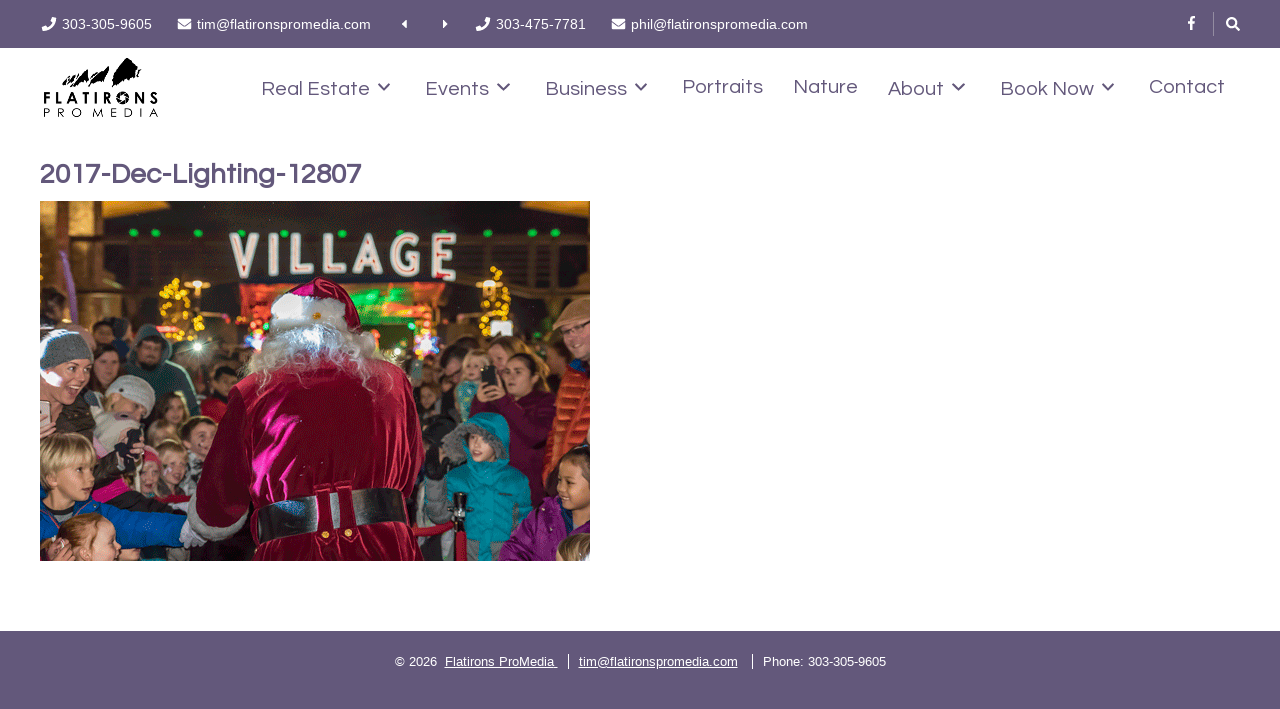

--- FILE ---
content_type: text/html; charset=UTF-8
request_url: https://flatironspromedia.com/outdoor-event-pictures/2017-dec-lighting-12807/
body_size: 9252
content:
<!DOCTYPE html>

<html lang="en-US">

<head>

	<meta charset="UTF-8" />

<link rel="profile" href="http://gmpg.org/xfn/11" />

<link rel="pingback" href="https://flatironspromedia.com/xmlrpc.php" />

<meta name="viewport" content="width=device-width, initial-scale=1.0">

<meta name='robots' content='index, follow, max-image-preview:large, max-snippet:-1, max-video-preview:-1' />

	<!-- This site is optimized with the Yoast SEO plugin v22.6 - https://yoast.com/wordpress/plugins/seo/ -->
	<title>2017-Dec-Lighting-12807 - Flatirons ProMedia</title>
	<link rel="canonical" href="https://flatironspromedia.com/outdoor-event-pictures/2017-dec-lighting-12807/" />
	<meta property="og:locale" content="en_US" />
	<meta property="og:type" content="article" />
	<meta property="og:title" content="2017-Dec-Lighting-12807 - Flatirons ProMedia" />
	<meta property="og:url" content="https://flatironspromedia.com/outdoor-event-pictures/2017-dec-lighting-12807/" />
	<meta property="og:site_name" content="Flatirons ProMedia" />
	<meta property="og:image" content="https://flatironspromedia.com/outdoor-event-pictures/2017-dec-lighting-12807" />
	<meta property="og:image:width" content="550" />
	<meta property="og:image:height" content="360" />
	<meta property="og:image:type" content="image/gif" />
	<meta name="twitter:card" content="summary_large_image" />
	<script type="application/ld+json" class="yoast-schema-graph">{"@context":"https://schema.org","@graph":[{"@type":"WebPage","@id":"https://flatironspromedia.com/outdoor-event-pictures/2017-dec-lighting-12807/","url":"https://flatironspromedia.com/outdoor-event-pictures/2017-dec-lighting-12807/","name":"2017-Dec-Lighting-12807 - Flatirons ProMedia","isPartOf":{"@id":"https://flatironspromedia.com/#website"},"primaryImageOfPage":{"@id":"https://flatironspromedia.com/outdoor-event-pictures/2017-dec-lighting-12807/#primaryimage"},"image":{"@id":"https://flatironspromedia.com/outdoor-event-pictures/2017-dec-lighting-12807/#primaryimage"},"thumbnailUrl":"https://flatironspromedia.com/wp-content/uploads/2018/09/2017-Dec-Lighting-12807.gif","datePublished":"2018-09-19T20:35:11+00:00","dateModified":"2018-09-19T20:35:11+00:00","breadcrumb":{"@id":"https://flatironspromedia.com/outdoor-event-pictures/2017-dec-lighting-12807/#breadcrumb"},"inLanguage":"en-US","potentialAction":[{"@type":"ReadAction","target":["https://flatironspromedia.com/outdoor-event-pictures/2017-dec-lighting-12807/"]}]},{"@type":"ImageObject","inLanguage":"en-US","@id":"https://flatironspromedia.com/outdoor-event-pictures/2017-dec-lighting-12807/#primaryimage","url":"https://flatironspromedia.com/wp-content/uploads/2018/09/2017-Dec-Lighting-12807.gif","contentUrl":"https://flatironspromedia.com/wp-content/uploads/2018/09/2017-Dec-Lighting-12807.gif","width":550,"height":360},{"@type":"BreadcrumbList","@id":"https://flatironspromedia.com/outdoor-event-pictures/2017-dec-lighting-12807/#breadcrumb","itemListElement":[{"@type":"ListItem","position":1,"name":"Home","item":"https://flatironspromedia.com/"},{"@type":"ListItem","position":2,"name":"Outdoor Event Pictures","item":"https://flatironspromedia.com/outdoor-event-pictures/"},{"@type":"ListItem","position":3,"name":"2017-Dec-Lighting-12807"}]},{"@type":"WebSite","@id":"https://flatironspromedia.com/#website","url":"https://flatironspromedia.com/","name":"Flatirons ProMedia","description":"","potentialAction":[{"@type":"SearchAction","target":{"@type":"EntryPoint","urlTemplate":"https://flatironspromedia.com/?s={search_term_string}"},"query-input":"required name=search_term_string"}],"inLanguage":"en-US"}]}</script>
	<!-- / Yoast SEO plugin. -->


<link rel="alternate" type="application/rss+xml" title="Flatirons ProMedia &raquo; Feed" href="https://flatironspromedia.com/feed/" />
<link rel="alternate" type="application/rss+xml" title="Flatirons ProMedia &raquo; Comments Feed" href="https://flatironspromedia.com/comments/feed/" />
<link rel="alternate" type="application/rss+xml" title="Flatirons ProMedia &raquo; 2017-Dec-Lighting-12807 Comments Feed" href="https://flatironspromedia.com/outdoor-event-pictures/2017-dec-lighting-12807/feed/" />
<script type="text/javascript">
window._wpemojiSettings = {"baseUrl":"https:\/\/s.w.org\/images\/core\/emoji\/14.0.0\/72x72\/","ext":".png","svgUrl":"https:\/\/s.w.org\/images\/core\/emoji\/14.0.0\/svg\/","svgExt":".svg","source":{"concatemoji":"https:\/\/flatironspromedia.com\/wp-includes\/js\/wp-emoji-release.min.js"}};
/*! This file is auto-generated */
!function(i,n){var o,s,e;function c(e){try{var t={supportTests:e,timestamp:(new Date).valueOf()};sessionStorage.setItem(o,JSON.stringify(t))}catch(e){}}function p(e,t,n){e.clearRect(0,0,e.canvas.width,e.canvas.height),e.fillText(t,0,0);var t=new Uint32Array(e.getImageData(0,0,e.canvas.width,e.canvas.height).data),r=(e.clearRect(0,0,e.canvas.width,e.canvas.height),e.fillText(n,0,0),new Uint32Array(e.getImageData(0,0,e.canvas.width,e.canvas.height).data));return t.every(function(e,t){return e===r[t]})}function u(e,t,n){switch(t){case"flag":return n(e,"\ud83c\udff3\ufe0f\u200d\u26a7\ufe0f","\ud83c\udff3\ufe0f\u200b\u26a7\ufe0f")?!1:!n(e,"\ud83c\uddfa\ud83c\uddf3","\ud83c\uddfa\u200b\ud83c\uddf3")&&!n(e,"\ud83c\udff4\udb40\udc67\udb40\udc62\udb40\udc65\udb40\udc6e\udb40\udc67\udb40\udc7f","\ud83c\udff4\u200b\udb40\udc67\u200b\udb40\udc62\u200b\udb40\udc65\u200b\udb40\udc6e\u200b\udb40\udc67\u200b\udb40\udc7f");case"emoji":return!n(e,"\ud83e\udef1\ud83c\udffb\u200d\ud83e\udef2\ud83c\udfff","\ud83e\udef1\ud83c\udffb\u200b\ud83e\udef2\ud83c\udfff")}return!1}function f(e,t,n){var r="undefined"!=typeof WorkerGlobalScope&&self instanceof WorkerGlobalScope?new OffscreenCanvas(300,150):i.createElement("canvas"),a=r.getContext("2d",{willReadFrequently:!0}),o=(a.textBaseline="top",a.font="600 32px Arial",{});return e.forEach(function(e){o[e]=t(a,e,n)}),o}function t(e){var t=i.createElement("script");t.src=e,t.defer=!0,i.head.appendChild(t)}"undefined"!=typeof Promise&&(o="wpEmojiSettingsSupports",s=["flag","emoji"],n.supports={everything:!0,everythingExceptFlag:!0},e=new Promise(function(e){i.addEventListener("DOMContentLoaded",e,{once:!0})}),new Promise(function(t){var n=function(){try{var e=JSON.parse(sessionStorage.getItem(o));if("object"==typeof e&&"number"==typeof e.timestamp&&(new Date).valueOf()<e.timestamp+604800&&"object"==typeof e.supportTests)return e.supportTests}catch(e){}return null}();if(!n){if("undefined"!=typeof Worker&&"undefined"!=typeof OffscreenCanvas&&"undefined"!=typeof URL&&URL.createObjectURL&&"undefined"!=typeof Blob)try{var e="postMessage("+f.toString()+"("+[JSON.stringify(s),u.toString(),p.toString()].join(",")+"));",r=new Blob([e],{type:"text/javascript"}),a=new Worker(URL.createObjectURL(r),{name:"wpTestEmojiSupports"});return void(a.onmessage=function(e){c(n=e.data),a.terminate(),t(n)})}catch(e){}c(n=f(s,u,p))}t(n)}).then(function(e){for(var t in e)n.supports[t]=e[t],n.supports.everything=n.supports.everything&&n.supports[t],"flag"!==t&&(n.supports.everythingExceptFlag=n.supports.everythingExceptFlag&&n.supports[t]);n.supports.everythingExceptFlag=n.supports.everythingExceptFlag&&!n.supports.flag,n.DOMReady=!1,n.readyCallback=function(){n.DOMReady=!0}}).then(function(){return e}).then(function(){var e;n.supports.everything||(n.readyCallback(),(e=n.source||{}).concatemoji?t(e.concatemoji):e.wpemoji&&e.twemoji&&(t(e.twemoji),t(e.wpemoji)))}))}((window,document),window._wpemojiSettings);
</script>
<style type="text/css">
img.wp-smiley,
img.emoji {
	display: inline !important;
	border: none !important;
	box-shadow: none !important;
	height: 1em !important;
	width: 1em !important;
	margin: 0 0.07em !important;
	vertical-align: -0.1em !important;
	background: none !important;
	padding: 0 !important;
}
</style>
	<link rel='stylesheet' id='wp-block-library-css' href='https://flatironspromedia.com/wp-includes/css/dist/block-library/style.min.css' type='text/css' media='all' />
<style id='classic-theme-styles-inline-css' type='text/css'>
/*! This file is auto-generated */
.wp-block-button__link{color:#fff;background-color:#32373c;border-radius:9999px;box-shadow:none;text-decoration:none;padding:calc(.667em + 2px) calc(1.333em + 2px);font-size:1.125em}.wp-block-file__button{background:#32373c;color:#fff;text-decoration:none}
</style>
<style id='global-styles-inline-css' type='text/css'>
body{--wp--preset--color--black: #000000;--wp--preset--color--cyan-bluish-gray: #abb8c3;--wp--preset--color--white: #ffffff;--wp--preset--color--pale-pink: #f78da7;--wp--preset--color--vivid-red: #cf2e2e;--wp--preset--color--luminous-vivid-orange: #ff6900;--wp--preset--color--luminous-vivid-amber: #fcb900;--wp--preset--color--light-green-cyan: #7bdcb5;--wp--preset--color--vivid-green-cyan: #00d084;--wp--preset--color--pale-cyan-blue: #8ed1fc;--wp--preset--color--vivid-cyan-blue: #0693e3;--wp--preset--color--vivid-purple: #9b51e0;--wp--preset--gradient--vivid-cyan-blue-to-vivid-purple: linear-gradient(135deg,rgba(6,147,227,1) 0%,rgb(155,81,224) 100%);--wp--preset--gradient--light-green-cyan-to-vivid-green-cyan: linear-gradient(135deg,rgb(122,220,180) 0%,rgb(0,208,130) 100%);--wp--preset--gradient--luminous-vivid-amber-to-luminous-vivid-orange: linear-gradient(135deg,rgba(252,185,0,1) 0%,rgba(255,105,0,1) 100%);--wp--preset--gradient--luminous-vivid-orange-to-vivid-red: linear-gradient(135deg,rgba(255,105,0,1) 0%,rgb(207,46,46) 100%);--wp--preset--gradient--very-light-gray-to-cyan-bluish-gray: linear-gradient(135deg,rgb(238,238,238) 0%,rgb(169,184,195) 100%);--wp--preset--gradient--cool-to-warm-spectrum: linear-gradient(135deg,rgb(74,234,220) 0%,rgb(151,120,209) 20%,rgb(207,42,186) 40%,rgb(238,44,130) 60%,rgb(251,105,98) 80%,rgb(254,248,76) 100%);--wp--preset--gradient--blush-light-purple: linear-gradient(135deg,rgb(255,206,236) 0%,rgb(152,150,240) 100%);--wp--preset--gradient--blush-bordeaux: linear-gradient(135deg,rgb(254,205,165) 0%,rgb(254,45,45) 50%,rgb(107,0,62) 100%);--wp--preset--gradient--luminous-dusk: linear-gradient(135deg,rgb(255,203,112) 0%,rgb(199,81,192) 50%,rgb(65,88,208) 100%);--wp--preset--gradient--pale-ocean: linear-gradient(135deg,rgb(255,245,203) 0%,rgb(182,227,212) 50%,rgb(51,167,181) 100%);--wp--preset--gradient--electric-grass: linear-gradient(135deg,rgb(202,248,128) 0%,rgb(113,206,126) 100%);--wp--preset--gradient--midnight: linear-gradient(135deg,rgb(2,3,129) 0%,rgb(40,116,252) 100%);--wp--preset--font-size--small: 13px;--wp--preset--font-size--medium: 20px;--wp--preset--font-size--large: 36px;--wp--preset--font-size--x-large: 42px;--wp--preset--spacing--20: 0.44rem;--wp--preset--spacing--30: 0.67rem;--wp--preset--spacing--40: 1rem;--wp--preset--spacing--50: 1.5rem;--wp--preset--spacing--60: 2.25rem;--wp--preset--spacing--70: 3.38rem;--wp--preset--spacing--80: 5.06rem;--wp--preset--shadow--natural: 6px 6px 9px rgba(0, 0, 0, 0.2);--wp--preset--shadow--deep: 12px 12px 50px rgba(0, 0, 0, 0.4);--wp--preset--shadow--sharp: 6px 6px 0px rgba(0, 0, 0, 0.2);--wp--preset--shadow--outlined: 6px 6px 0px -3px rgba(255, 255, 255, 1), 6px 6px rgba(0, 0, 0, 1);--wp--preset--shadow--crisp: 6px 6px 0px rgba(0, 0, 0, 1);}:where(.is-layout-flex){gap: 0.5em;}:where(.is-layout-grid){gap: 0.5em;}body .is-layout-flow > .alignleft{float: left;margin-inline-start: 0;margin-inline-end: 2em;}body .is-layout-flow > .alignright{float: right;margin-inline-start: 2em;margin-inline-end: 0;}body .is-layout-flow > .aligncenter{margin-left: auto !important;margin-right: auto !important;}body .is-layout-constrained > .alignleft{float: left;margin-inline-start: 0;margin-inline-end: 2em;}body .is-layout-constrained > .alignright{float: right;margin-inline-start: 2em;margin-inline-end: 0;}body .is-layout-constrained > .aligncenter{margin-left: auto !important;margin-right: auto !important;}body .is-layout-constrained > :where(:not(.alignleft):not(.alignright):not(.alignfull)){max-width: var(--wp--style--global--content-size);margin-left: auto !important;margin-right: auto !important;}body .is-layout-constrained > .alignwide{max-width: var(--wp--style--global--wide-size);}body .is-layout-flex{display: flex;}body .is-layout-flex{flex-wrap: wrap;align-items: center;}body .is-layout-flex > *{margin: 0;}body .is-layout-grid{display: grid;}body .is-layout-grid > *{margin: 0;}:where(.wp-block-columns.is-layout-flex){gap: 2em;}:where(.wp-block-columns.is-layout-grid){gap: 2em;}:where(.wp-block-post-template.is-layout-flex){gap: 1.25em;}:where(.wp-block-post-template.is-layout-grid){gap: 1.25em;}.has-black-color{color: var(--wp--preset--color--black) !important;}.has-cyan-bluish-gray-color{color: var(--wp--preset--color--cyan-bluish-gray) !important;}.has-white-color{color: var(--wp--preset--color--white) !important;}.has-pale-pink-color{color: var(--wp--preset--color--pale-pink) !important;}.has-vivid-red-color{color: var(--wp--preset--color--vivid-red) !important;}.has-luminous-vivid-orange-color{color: var(--wp--preset--color--luminous-vivid-orange) !important;}.has-luminous-vivid-amber-color{color: var(--wp--preset--color--luminous-vivid-amber) !important;}.has-light-green-cyan-color{color: var(--wp--preset--color--light-green-cyan) !important;}.has-vivid-green-cyan-color{color: var(--wp--preset--color--vivid-green-cyan) !important;}.has-pale-cyan-blue-color{color: var(--wp--preset--color--pale-cyan-blue) !important;}.has-vivid-cyan-blue-color{color: var(--wp--preset--color--vivid-cyan-blue) !important;}.has-vivid-purple-color{color: var(--wp--preset--color--vivid-purple) !important;}.has-black-background-color{background-color: var(--wp--preset--color--black) !important;}.has-cyan-bluish-gray-background-color{background-color: var(--wp--preset--color--cyan-bluish-gray) !important;}.has-white-background-color{background-color: var(--wp--preset--color--white) !important;}.has-pale-pink-background-color{background-color: var(--wp--preset--color--pale-pink) !important;}.has-vivid-red-background-color{background-color: var(--wp--preset--color--vivid-red) !important;}.has-luminous-vivid-orange-background-color{background-color: var(--wp--preset--color--luminous-vivid-orange) !important;}.has-luminous-vivid-amber-background-color{background-color: var(--wp--preset--color--luminous-vivid-amber) !important;}.has-light-green-cyan-background-color{background-color: var(--wp--preset--color--light-green-cyan) !important;}.has-vivid-green-cyan-background-color{background-color: var(--wp--preset--color--vivid-green-cyan) !important;}.has-pale-cyan-blue-background-color{background-color: var(--wp--preset--color--pale-cyan-blue) !important;}.has-vivid-cyan-blue-background-color{background-color: var(--wp--preset--color--vivid-cyan-blue) !important;}.has-vivid-purple-background-color{background-color: var(--wp--preset--color--vivid-purple) !important;}.has-black-border-color{border-color: var(--wp--preset--color--black) !important;}.has-cyan-bluish-gray-border-color{border-color: var(--wp--preset--color--cyan-bluish-gray) !important;}.has-white-border-color{border-color: var(--wp--preset--color--white) !important;}.has-pale-pink-border-color{border-color: var(--wp--preset--color--pale-pink) !important;}.has-vivid-red-border-color{border-color: var(--wp--preset--color--vivid-red) !important;}.has-luminous-vivid-orange-border-color{border-color: var(--wp--preset--color--luminous-vivid-orange) !important;}.has-luminous-vivid-amber-border-color{border-color: var(--wp--preset--color--luminous-vivid-amber) !important;}.has-light-green-cyan-border-color{border-color: var(--wp--preset--color--light-green-cyan) !important;}.has-vivid-green-cyan-border-color{border-color: var(--wp--preset--color--vivid-green-cyan) !important;}.has-pale-cyan-blue-border-color{border-color: var(--wp--preset--color--pale-cyan-blue) !important;}.has-vivid-cyan-blue-border-color{border-color: var(--wp--preset--color--vivid-cyan-blue) !important;}.has-vivid-purple-border-color{border-color: var(--wp--preset--color--vivid-purple) !important;}.has-vivid-cyan-blue-to-vivid-purple-gradient-background{background: var(--wp--preset--gradient--vivid-cyan-blue-to-vivid-purple) !important;}.has-light-green-cyan-to-vivid-green-cyan-gradient-background{background: var(--wp--preset--gradient--light-green-cyan-to-vivid-green-cyan) !important;}.has-luminous-vivid-amber-to-luminous-vivid-orange-gradient-background{background: var(--wp--preset--gradient--luminous-vivid-amber-to-luminous-vivid-orange) !important;}.has-luminous-vivid-orange-to-vivid-red-gradient-background{background: var(--wp--preset--gradient--luminous-vivid-orange-to-vivid-red) !important;}.has-very-light-gray-to-cyan-bluish-gray-gradient-background{background: var(--wp--preset--gradient--very-light-gray-to-cyan-bluish-gray) !important;}.has-cool-to-warm-spectrum-gradient-background{background: var(--wp--preset--gradient--cool-to-warm-spectrum) !important;}.has-blush-light-purple-gradient-background{background: var(--wp--preset--gradient--blush-light-purple) !important;}.has-blush-bordeaux-gradient-background{background: var(--wp--preset--gradient--blush-bordeaux) !important;}.has-luminous-dusk-gradient-background{background: var(--wp--preset--gradient--luminous-dusk) !important;}.has-pale-ocean-gradient-background{background: var(--wp--preset--gradient--pale-ocean) !important;}.has-electric-grass-gradient-background{background: var(--wp--preset--gradient--electric-grass) !important;}.has-midnight-gradient-background{background: var(--wp--preset--gradient--midnight) !important;}.has-small-font-size{font-size: var(--wp--preset--font-size--small) !important;}.has-medium-font-size{font-size: var(--wp--preset--font-size--medium) !important;}.has-large-font-size{font-size: var(--wp--preset--font-size--large) !important;}.has-x-large-font-size{font-size: var(--wp--preset--font-size--x-large) !important;}
.wp-block-navigation a:where(:not(.wp-element-button)){color: inherit;}
:where(.wp-block-post-template.is-layout-flex){gap: 1.25em;}:where(.wp-block-post-template.is-layout-grid){gap: 1.25em;}
:where(.wp-block-columns.is-layout-flex){gap: 2em;}:where(.wp-block-columns.is-layout-grid){gap: 2em;}
.wp-block-pullquote{font-size: 1.5em;line-height: 1.6;}
</style>
<link rel='stylesheet' id='jma_meta_css-css' href='https://flatironspromedia.com/wp-content/plugins/jma-integrate-meta/jma_meta_css.css' type='text/css' media='all' />
<link rel='stylesheet' id='include_nivo_css-css' href='https://flatironspromedia.com/wp-content/plugins/jma-integrate-nivo-body/nivo-slider.css' type='text/css' media='all' />
<link rel='stylesheet' id='bootstrap-css' href='https://flatironspromedia.com/wp-content/themes/jumpstart/framework/assets/plugins/bootstrap/css/bootstrap.min.css' type='text/css' media='all' />
<link rel='stylesheet' id='magnific-popup-css' href='https://flatironspromedia.com/wp-content/themes/jumpstart/framework/assets/css/magnific-popup.min.css' type='text/css' media='all' />
<link rel='stylesheet' id='owl-carousel-css' href='https://flatironspromedia.com/wp-content/themes/jumpstart/framework/assets/plugins/owl-carousel/owl-carousel.min.css' type='text/css' media='all' />
<link rel='stylesheet' id='themeblvd-grid-css' href='https://flatironspromedia.com/wp-content/themes/jumpstart/framework/assets/css/grid-extended.min.css' type='text/css' media='all' />
<link rel='stylesheet' id='themeblvd-css' href='https://flatironspromedia.com/wp-content/themes/jumpstart/framework/assets/css/themeblvd.min.css' type='text/css' media='all' />
<link rel='stylesheet' id='jumpstart-css' href='https://flatironspromedia.com/wp-content/themes/jumpstart/assets/css/theme.min.css' type='text/css' media='all' />
<link rel='stylesheet' id='jumpstart-base-css' href='https://flatironspromedia.com/wp-content/plugins/jma-cowebop-base/base/cowebop-base/base.min.css' type='text/css' media='all' />
<!--[if IE]>
<link rel='stylesheet' id='themeblvd-ie-css' href='https://flatironspromedia.com/wp-content/themes/jumpstart/assets/css/ie.css' type='text/css' media='all' />
<![endif]-->
<link rel='stylesheet' id='themeblvd-theme-css' href='https://flatironspromedia.com/wp-content/themes/jma-jumpstart-7/style.css' type='text/css' media='all' />
<style id='themeblvd-theme-inline-css' type='text/css'>
body > .jma-rightside-widget {
	position: fixed;
	top: 250px;
	right: 0px;
	border: 2px solid  #ffffff;
	border-right-width: 0;
	background: #63587b;
	width: 34px;
	padding: 4px;
	padding-top: 4.5em;
	-moz-border-radius-topleft: 5px;
	-webkit-border-top-left-radius: 5px;
	border-top-left-radius: 5px;
	-moz-border-radius-bottomleft: 5px;
	-webkit-border-bottom-left-radius: 5px;
	border-bottom-left-radius: 5px;
	z-index: 1005;
	}
	body > .jma-rightside-widget h3 {
	color:   #ffffff;
	font-family: Arial, Helvetica, sans-serif;
	font-size: 24px;
	-webkit-transform: rotate(-90deg);
	-moz-transform: rotate(-90deg);
	-o-transform: rotate(-90deg);
	transform: rotate(-90deg);
	-ms-transform: rotate(-90deg);
	content: "rotate(-90deg)";
	}
	#main .widget_jma_social_widget_deluxe .themeblvd-contact-bar {
		float:left;
	}
	 .widget_jma_social_widget_deluxe .widget-soc-nav a {
		margin-left: 3px;
		color:   #3d3a3f;
	}
    #container .sb-search {
        padding-left: 5px;
        border-left: solid 1px #3d3a3f;
        margin-left: 5px;
    }
	 .widget_jma_social_widget_deluxe ul a:hover {
	opacity:0.7
	}
	body > .jma-rightside-widget .widget_jma_social_widget_deluxe  a {
	color:   #ffffff;
	}
	body > .jma-rightside-widget .widget_jma_social_widget_deluxe  a:hover {
	color:   #ffffff;
	}
	#menu-search-popup { height: inherit}
	.search-popup{z-index: 10000}
	@media (max-width: 767px) {body > .jma-rightside-widget {display: none;}}
</style>
<link rel='stylesheet' id='jma_dynamic_styles-css' href='https://flatironspromedia.com/wp-content/themes/jma-jumpstart-7/dynamic-styles.css' type='text/css' media='all' />
<link rel='stylesheet' id='jma_custom_css-css' href='https://flatironspromedia.com/wp-content/themes/jma-jumpstart-7/custom.css' type='text/css' media='all' />
<script type='text/javascript' src='https://flatironspromedia.com/wp-includes/js/jquery/jquery.min.js' id='jquery-core-js'></script>
<script type='text/javascript' src='https://flatironspromedia.com/wp-includes/js/jquery/jquery-migrate.min.js' id='jquery-migrate-js'></script>
<script type='text/javascript' src='https://flatironspromedia.com/wp-content/plugins/jma-integrate-nivo-body/jquery.nivo.slider.js' id='include_nivo_js-js'></script>
<script type='text/javascript' src='https://flatironspromedia.com/wp-content/plugins/jma-integrate-nivo-body/jma_meta_js.js' id='jma_nivo_js-js'></script>
<script type='text/javascript' id='themeblvd-js-extra'>
/* <![CDATA[ */
var themeblvd = {"scroll_to_top":"true","custom_buttons":"true","mobile":"false","bootstrap":"true","magnific_popup":"true","lightbox_animation":"fade","lightbox_mobile":"0","lightbox_mobile_iframe":"768","lightbox_mobile_gallery":"0","lightbox_error":"The lightbox media could not be loaded.","lightbox_close":"Close","lightbox_loading":"Loading...","lightbox_counter":"%curr% of %total%","lightbox_next":"Next","lightbox_previous":"Previous","gallery":"true","superfish":"true","mobile_header_breakpoint":"991","mobile_panel":"true","mobile_menu_location":"right","youtube_api":"true","vimeo_api":"true"};
/* ]]> */
</script>
<script type='text/javascript' src='https://flatironspromedia.com/wp-content/themes/jumpstart/framework/assets/js/themeblvd.min.js' id='themeblvd-js'></script>
<script type='text/javascript' src='https://flatironspromedia.com/wp-content/plugins/jma-cowebop-base/base/cowebop-base//assets/js/adjust-site.min.js' id='adjust_site_js-js'></script>
<link rel="https://api.w.org/" href="https://flatironspromedia.com/wp-json/" /><link rel="alternate" type="application/json" href="https://flatironspromedia.com/wp-json/wp/v2/media/2779" /><link rel="EditURI" type="application/rsd+xml" title="RSD" href="https://flatironspromedia.com/xmlrpc.php?rsd" />
<meta name="generator" content="WordPress 6.3.7" />
<link rel='shortlink' href='https://flatironspromedia.com/?p=2779' />
<link rel="alternate" type="application/json+oembed" href="https://flatironspromedia.com/wp-json/oembed/1.0/embed?url=https%3A%2F%2Fflatironspromedia.com%2Foutdoor-event-pictures%2F2017-dec-lighting-12807%2F" />
<link rel="alternate" type="text/xml+oembed" href="https://flatironspromedia.com/wp-json/oembed/1.0/embed?url=https%3A%2F%2Fflatironspromedia.com%2Foutdoor-event-pictures%2F2017-dec-lighting-12807%2F&#038;format=xml" />

<!--
Debug Info

Child Theme: JMA Child Theme
Child Directory: jma-jumpstart-7
Parent Theme: Jump Start 2.2.5
Parent Theme Directory: jumpstart
Theme Base: cowebop-base
Theme Blvd Framework: 2.7.5
Theme Blvd Builder: 2.3.6
Theme Blvd Shortcodes: 1.6.8
Theme Blvd Widget Areas: 1.3.0
Theme Blvd Widget Pack: 1.0.6
Theme Blvd Portfolios: 1.1.6
WordPress: 6.3.7
-->
<style type="text/css">.recentcomments a{display:inline !important;padding:0 !important;margin:0 !important;}</style><link href="https://fonts.googleapis.com/css?family=Questrial" rel="stylesheet" type="text/css">
<link href="https://flatironspromedia.com/wp-content/uploads/2018/12/flatironsfav.png" rel="shortcut icon" type="image/png">
</head>

<body class="attachment attachment-template-default attachmentid-2779 attachment-gif mac chrome desktop tb-scroll-effects tb-tag-cloud tb-print-styles mobile-menu-right-off sidebar-layout-sidebar_right stretched">

	<div id="mobile-header" class="tb-mobile-header">

	<div class="wrap">

		
	</div><!-- .wrap (end) -->

</div><!-- #mobile-header (end) -->

	<div id="wrapper">

		<div id="container">

			
		
			<!-- HEADER (start) -->

			<div id="top">

				<header id="branding" class="site-header standard">

	<div class="wrap clearfix">

				<div class="header-top">

			<div class="wrap clearfix">

				<div class="header-text"><ul class="list-inline">
<li><i class="fa fa-phone fa-fw"></i> 303-305-9605</li>
<li><i class="fa fa-envelope fa-fw"></i> tim@flatironspromedia.com </li>
<li><i class="fa fa-caret-left fa-fw"></i></li>
<li><i class="fa fa-caret-right fa-fw"></i>  &nbsp;   <i class="fa fa-phone fa-fw"></i> 303-475-7781</li>
<li><i class="fa fa-envelope fa-fw"></i> phil@flatironspromedia.com</li>
</ul></div>
				
					<ul class="header-top-nav list-unstyled">

						
						
							<li class="top-search">
								<a href="#" class="tb-search-trigger"><i class="fa fa-search"></i></a>							</li>

						
						
						
							<li class="top-icons">
								<ul class="themeblvd-contact-bar tb-social-icons grey clearfix"><li class="contact-bar-item li-facebook"><a href="https://www.facebook.com/flatironspromedia" title="Facebook" class="tb-icon facebook tb-tooltip" target="_blank" data-toggle="tooltip" data-placement="bottom"><i class="fa fa-facebook fa-fw"></i></a></li></ul><!-- .themeblvd-contact-bar -->							</li>

						
						
						
					</ul>

				
			</div><!-- .wrap (end) -->

		</div><!-- .header-top (end) -->
		<nav id="access" class="header-nav jma-header-item  remove_root_bg logo access right middle" role="navigation" data-logoimageheight="70" data-usechildsticky="true">
			<div class="wrap clearfix"><div class="clearfix"><div class="clearfix">
				<div class="site-logo image-logo logo-standard" style="max-width: 122px;"><a href="https://flatironspromedia.com/" title="Flatirons ProMedia" class="tb-image-logo"><img src="https://flatironspromedia.com/wp-content/uploads/2018/08/TimSeibertLogosm.png" alt="Flatirons ProMedia" width="122" height="70" srcset="https://flatironspromedia.com/wp-content/uploads/2018/08/TimSeibertLogosm.png 1x, https://flatironspromedia.com/wp-content/uploads/2018/08/TimSeibertLogoMEDIUM.png 2x" /></a></div><!-- .site-logo (end) --><ul id="menu-main" class="tb-primary-menu tb-to-mobile-menu sf-menu sf-menu-with-fontawesome clearfix"><li id="menu-item-2525" class="menu-item menu-item-type-custom menu-item-object-custom menu-item-has-children menu-item-2525 level-1"><a class="menu-btn" href="#">Real Estate<i class="fa fa-angle-down sub-indicator sf-sub-indicator"></i></a><ul class="sub-menu non-mega-sub-menu">	<li id="menu-item-2518" class="menu-item menu-item-type-post_type menu-item-object-page menu-item-2518 level-2"><a class="menu-btn" href="https://flatironspromedia.com/residential-photography/">Residential</a></li>	<li id="menu-item-2522" class="menu-item menu-item-type-post_type menu-item-object-page menu-item-2522 level-2"><a class="menu-btn" href="https://flatironspromedia.com/twilight-imagery/">Twilight Photography</a></li>	<li id="menu-item-2512" class="menu-item menu-item-type-post_type menu-item-object-page menu-item-2512 level-2"><a class="menu-btn" href="https://flatironspromedia.com/aerial-photography-colorado/">Aerial Photography</a></li>	<li id="menu-item-2523" class="menu-item menu-item-type-post_type menu-item-object-page menu-item-2523 level-2"><a class="menu-btn" href="https://flatironspromedia.com/vacation-rentals-photography/">Rental Properties</a></li>	<li id="menu-item-4377" class="menu-item menu-item-type-custom menu-item-object-custom menu-item-4377 level-2"><a class="menu-btn" href="https://flatironspromedia.com/wp-content/uploads/2025/06/Pre-Photography-Checklist-rev.pdf">Pre Photography Checklist</a></li>	<li id="menu-item-3419" class="menu-item menu-item-type-post_type menu-item-object-page menu-item-3419 level-2"><a class="menu-btn" href="https://flatironspromedia.com/pricing/">Pricing</a></li></ul></li><li id="menu-item-2526" class="menu-item menu-item-type-custom menu-item-object-custom menu-item-has-children menu-item-2526 level-1"><a class="menu-btn" href="#">Events<i class="fa fa-angle-down sub-indicator sf-sub-indicator"></i></a><ul class="sub-menu non-mega-sub-menu">	<li id="menu-item-2510" class="menu-item menu-item-type-post_type menu-item-object-page menu-item-2510 level-2"><a class="menu-btn" href="https://flatironspromedia.com/business-event-pictures/">Business Events</a></li>	<li id="menu-item-2515" class="menu-item menu-item-type-post_type menu-item-object-page menu-item-2515 level-2"><a class="menu-btn" href="https://flatironspromedia.com/outdoor-event-pictures/">Outdoor Events</a></li></ul></li><li id="menu-item-2527" class="menu-item menu-item-type-custom menu-item-object-custom menu-item-has-children menu-item-2527 level-1"><a class="menu-btn" href="#">Business<i class="fa fa-angle-down sub-indicator sf-sub-indicator"></i></a><ul class="sub-menu non-mega-sub-menu">	<li id="menu-item-2517" class="menu-item menu-item-type-post_type menu-item-object-page menu-item-2517 level-2"><a class="menu-btn" href="https://flatironspromedia.com/commercial-photography-services/">Your Business Needs</a></li>	<li id="menu-item-2519" class="menu-item menu-item-type-post_type menu-item-object-page menu-item-2519 level-2"><a class="menu-btn" href="https://flatironspromedia.com/restaurant-and-menu-images/">Restaurant Photography</a></li>	<li id="menu-item-2514" class="menu-item menu-item-type-post_type menu-item-object-page menu-item-2514 level-2"><a class="menu-btn" href="https://flatironspromedia.com/moments-captured-in-pictures/">Captured Moments</a></li>	<li id="menu-item-2516" class="menu-item menu-item-type-post_type menu-item-object-page menu-item-2516 level-2"><a class="menu-btn" href="https://flatironspromedia.com/professional-product-images/">Product Photography</a></li></ul></li><li id="menu-item-3665" class="menu-item menu-item-type-post_type menu-item-object-page menu-item-3665 level-1"><a class="menu-btn" href="https://flatironspromedia.com/portraits/">Portraits</a></li><li id="menu-item-4307" class="menu-item menu-item-type-custom menu-item-object-custom menu-item-4307 level-1"><a class="menu-btn" href="https://timothyseibert.smugmug.com/">Nature</a></li><li id="menu-item-3237" class="menu-item menu-item-type-custom menu-item-object-custom menu-item-has-children menu-item-3237 level-1"><a class="menu-btn" href="#">About<i class="fa fa-angle-down sub-indicator sf-sub-indicator"></i></a><ul class="sub-menu non-mega-sub-menu">	<li id="menu-item-2524" class="menu-item menu-item-type-post_type menu-item-object-page menu-item-2524 level-2"><a class="menu-btn" href="https://flatironspromedia.com/why-flatirons-pro-media/">Why Flatirons Pro Media?</a></li>	<li id="menu-item-2508" class="menu-item menu-item-type-post_type menu-item-object-page menu-item-2508 level-2"><a class="menu-btn" href="https://flatironspromedia.com/about-tim-seibert/">About Tim Seibert</a></li>	<li id="menu-item-4071" class="menu-item menu-item-type-post_type menu-item-object-page menu-item-4071 level-2"><a class="menu-btn" href="https://flatironspromedia.com/about-phil-castagneri/">About Phil Castagneri</a></li></ul></li><li id="menu-item-3714" class="menu-item menu-item-type-custom menu-item-object-custom menu-item-has-children menu-item-3714 level-1"><a class="menu-btn" href="#">Book Now<i class="fa fa-angle-down sub-indicator sf-sub-indicator"></i></a><ul class="sub-menu non-mega-sub-menu">	<li id="menu-item-3378" class="menu-item menu-item-type-post_type menu-item-object-page menu-item-3378 level-2"><a class="menu-btn" href="https://flatironspromedia.com/schedule-now/">Real Estate Photo Session</a></li>	<li id="menu-item-3715" class="menu-item menu-item-type-post_type menu-item-object-page menu-item-3715 level-2"><a class="menu-btn" href="https://flatironspromedia.com/book-event-or-business-photography/">Book Event or Business Photography</a></li>	<li id="menu-item-4080" class="menu-item menu-item-type-post_type menu-item-object-page menu-item-4080 level-2"><a class="menu-btn" href="https://flatironspromedia.com/pricing/">Pricing</a></li>	<li id="menu-item-4376" class="menu-item menu-item-type-custom menu-item-object-custom menu-item-4376 level-2"><a class="menu-btn" href="https://flatironspromedia.com/wp-content/uploads/2025/06/Pre-Photography-Checklist-rev.pdf">Pre Photography Checklist</a></li>	<li id="menu-item-4301" class="menu-item menu-item-type-custom menu-item-object-custom menu-item-4301 level-2"><a class="menu-btn" href="https://flatirons-pro-media.aryeo.com/portal">Customer Login</a></li></ul></li>
<li id="menu-item-2511" class="menu-item menu-item-type-post_type menu-item-object-page menu-item-2511 level-1"><a class="menu-btn" href="https://flatironspromedia.com/contact-flatirons-promedia/">Contact</a></li>
</ul>			</div></div></div><!-- .wrap (end) -->

						</nav><!-- access -->
			<div style="clear:both"></div>
					<div class="jma-header-item  remove_root_bg image jma-header-content header-content" role="banner">

					</div><!-- .header-content (end) -->
				<ul class="mobile-nav list-unstyled">

			
				<li><a href="#" class="tb-nav-trigger btn-navbar">
	<span class="hamburger">
		<span class="top"></span>
		<span class="middle"></span>
		<span class="bottom"></span>
	</span>
</a>
</li>

			
			
			
		</ul>
		
	</div><!-- .wrap -->

</header><!-- #branding -->

			</div><!-- #top -->

			<!-- HEADER (end) -->

		
				<!-- MAIN (start) -->

		<div id="main" class="site-main site-inner sidebar_right clearfix">

			<div class="wrap clearfix">

		
<div id="sidebar_layout" class="clearfix">

	<div class="sidebar_layout-inner">

		<div class="row grid-protection">

			<!-- CONTENT (start) -->

			<div id="content" class="col-sm-8 clearfix" role="main">

				<div class="inner">

					
					
						<article id="post-2779" class="post-2779 attachment type-attachment status-inherit hentry">

	<header class="entry-header">

		<h1 class="entry-title">
			<a href="https://flatironspromedia.com/outdoor-event-pictures/2017-dec-lighting-12807/" title="2017-Dec-Lighting-12807" target="_self">2017-Dec-Lighting-12807</a>		</h1>

	</header><!-- .entry-header -->

	
		<div class="featured-item featured-image">

			<a href="https://flatironspromedia.com/wp-content/uploads/2018/09/2017-Dec-Lighting-12807.gif" title="2017-Dec-Lighting-12807" class="themeblvd-lightbox mfp-image featured-image tb-thumb-link image"><img width="550" height="360" src="https://flatironspromedia.com/wp-content/uploads/2018/09/2017-Dec-Lighting-12807.gif" class="" alt="" loading="lazy" /><span class="thumb-link-icon"><i class="fa fa-plus-square"></i></span></a>
		</div><!-- .featured-item -->

	
	<div class="entry-content clearfix">

		
	</div><!-- .entry-content -->

	
</article>

						
					
					
				</div><!-- .inner -->

			</div><!-- #content -->

			<!-- CONTENT (end) -->

			<!-- SIDEBARS (start) -->

			
			<div class="fixed-sidebar right-sidebar col-sm-4"><div class="fixed-sidebar-inner">
<div class="widget-area widget-area-fixed">
	<div class="wrap">

	</div><!-- .wrap -->
</div><!-- .widget-area -->
</div><!-- .fixed-sidebar-inner (end) --></div><!-- .fixed-sidebar (end) -->
			<!-- SIDEBARS (end) -->

		</div><!-- .grid-protection (end) -->

	</div><!-- .sidebar_layout-inner (end) -->

</div><!-- #sidebar_layout (end) -->

			</div><!-- .wrap (end) -->

		</div><!-- #main (end) -->

		<!-- MAIN (end) -->
		
		
			<!-- FOOTER (start) -->

			
				<div id="bottom">

					<footer id="colophon" class="site-footer">

	<div class="wrap clearfix">

				<div class="site-copyright footer-sub-content">

			<div class="wrap clearfix">

				
				<div class="copyright">

					<div class="clearfix"><div class="float-at-768 col-sm-12"><div id="schema_block" class="schema_organization clearfix" itemscope itemtype="http://schema.org/Organization">
			<span class="date">&copy; 2026&nbsp; </span><a class="schema_url" target="_blank" itemprop="url" href="https://flatironspromedia.com">
			<span class="schema_name" itemprop="name">Flatirons ProMedia</span>
			</a><div class="email divide-left"><a itemprop="email" href="mailto:tim@flatironspromedia.com">tim@flatironspromedia.com</a></div> <div class="phone divide-left">Phone:&nbsp;<span class="nowrap" itemprop="telephone">303-305-9605</span></div></div></div></div>
				</div><!-- .copyright (end) -->

				
			</div><!-- .wrap (end) -->

		</div><!-- .site-copyright (end) -->
		
	</div><!-- .wrap -->

</footer><!-- #colophon -->

				</div><!-- #bottom -->

			
			<!-- FOOTER (end) -->

		
		
		</div><!-- #container -->

	</div><!-- #wrapper -->

	
<div class="tb-floating-search">
	<div class="wrap">

<a href="#" title="Close" class="close-search">x</a><div class="tb-search">

	<form method="get" action="https://flatironspromedia.com/">

		<div class="search-wrap">

			<i class="fa fa-search search-icon"></i>
			<input type="search" class="search-input" name="s" placeholder="Search the site..." />

			<button class="search-submit btn-primary" type="submit">
				Search			</button>

		</div>

	</form>

</div><!-- .tb-search -->

	</div><!-- .wrap (end) -->
</div><!-- .tb-floating-search (end) -->

<a href="#" class="tb-scroll-to-top">Top</a>
<div id="mobile-panel" class="tb-mobile-panel tb-mobile-menu-wrapper right">

	<div class="wrap">

		<div class="tb-search panel-item mini">

	<form method="get" action="https://flatironspromedia.com/">

		<div class="search-wrap">

			<i class="fa fa-search search-icon"></i>
			<input type="search" class="search-input" name="s" placeholder="Search the site..." />

			<button class="search-submit btn-primary" type="submit">
				Search			</button>

		</div>

	</form>

</div><!-- .tb-search -->
		<ul class="tb-mobile-menu tb-side-menu primary-menu panel-item">
			<!-- Menu items inserted with JavaScript. -->
		</ul>
		<div class="header-text panel-item"><ul class="list-inline">
<li><i class="fa fa-phone fa-fw"></i> 303-305-9605</li>
<li><i class="fa fa-envelope fa-fw"></i> tim@flatironspromedia.com </li>
<li><i class="fa fa-caret-left fa-fw"></i></li>
<li><i class="fa fa-caret-right fa-fw"></i>  &nbsp;   <i class="fa fa-phone fa-fw"></i> 303-475-7781</li>
<li><i class="fa fa-envelope fa-fw"></i> phil@flatironspromedia.com</li>
</ul></div><ul class="themeblvd-contact-bar tb-social-icons light panel-item clearfix"><li class="contact-bar-item li-facebook"><a href="https://www.facebook.com/flatironspromedia" title="Facebook" class="tb-icon facebook" target="_blank" data-toggle="tooltip" data-placement=""><i class="fa fa-facebook fa-fw"></i></a></li></ul><!-- .themeblvd-contact-bar -->
	</div><!-- .wrap (end) -->

</div><!-- #mobile-panel (end) -->

				<script>
				// Used by Gallery Custom Links to handle tenacious Lightboxes
				//jQuery(document).ready(function () {

					function mgclInit() {
						
						// In jQuery:
						// if (jQuery.fn.off) {
						// 	jQuery('.no-lightbox, .no-lightbox img').off('click'); // jQuery 1.7+
						// }
						// else {
						// 	jQuery('.no-lightbox, .no-lightbox img').unbind('click'); // < jQuery 1.7
						// }

						// 2022/10/24: In Vanilla JS
						var elements = document.querySelectorAll('.no-lightbox, .no-lightbox img');
						for (var i = 0; i < elements.length; i++) {
						 	elements[i].onclick = null;
						}


						// In jQuery:
						//jQuery('a.no-lightbox').click(mgclOnClick);

						// 2022/10/24: In Vanilla JS:
						var elements = document.querySelectorAll('a.no-lightbox');
						for (var i = 0; i < elements.length; i++) {
						 	elements[i].onclick = mgclOnClick;
						}

						// in jQuery:
						// if (jQuery.fn.off) {
						// 	jQuery('a.set-target').off('click'); // jQuery 1.7+
						// }
						// else {
						// 	jQuery('a.set-target').unbind('click'); // < jQuery 1.7
						// }
						// jQuery('a.set-target').click(mgclOnClick);

						// 2022/10/24: In Vanilla JS:
						var elements = document.querySelectorAll('a.set-target');
						for (var i = 0; i < elements.length; i++) {
						 	elements[i].onclick = mgclOnClick;
						}
					}

					function mgclOnClick() {
						if (!this.target || this.target == '' || this.target == '_self')
							window.location = this.href;
						else
							window.open(this.href,this.target);
						return false;
					}

					// From WP Gallery Custom Links
					// Reduce the number of  conflicting lightboxes
					function mgclAddLoadEvent(func) {
						var oldOnload = window.onload;
						if (typeof window.onload != 'function') {
							window.onload = func;
						} else {
							window.onload = function() {
								oldOnload();
								func();
							}
						}
					}

					mgclAddLoadEvent(mgclInit);
					mgclInit();

				//});
			</script>
		<script type='text/javascript' src='https://flatironspromedia.com/wp-content/themes/jumpstart/framework/assets/js/themeblvd-fontawesome.min.js' id='fontawesome-js'></script>
<script type='text/javascript' src='https://flatironspromedia.com/wp-content/themes/jumpstart/framework/assets/js/fa-v4-shims.min.js' id='fontawesome-v4-shims-js'></script>
<script type='text/javascript' src='https://flatironspromedia.com/wp-content/themes/jumpstart/framework/assets/js/flexslider.min.js' id='flexslider-js'></script>
<script type='text/javascript' src='https://flatironspromedia.com/wp-content/themes/jumpstart/framework/assets/plugins/owl-carousel/owl-carousel.min.js' id='owl-carousel-js'></script>
<script type='text/javascript' src='https://flatironspromedia.com/wp-content/themes/jumpstart/framework/assets/plugins/bootstrap/js/bootstrap.min.js' id='bootstrap-js'></script>
<script type='text/javascript' src='https://flatironspromedia.com/wp-content/themes/jumpstart/framework/assets/js/magnific-popup.min.js' id='magnific-popup-js'></script>
<script type='text/javascript' src='https://flatironspromedia.com/wp-content/themes/jumpstart/framework/assets/js/hoverintent.min.js' id='hoverintent-js'></script>
<script type='text/javascript' src='https://flatironspromedia.com/wp-content/themes/jumpstart/framework/assets/js/superfish.min.js' id='superfish-js'></script>
<script type='text/javascript' src='https://flatironspromedia.com/wp-content/themes/jumpstart/framework/assets/js/easypiechart.min.js' id='easypiechart-js'></script>
<script type='text/javascript' src='https://flatironspromedia.com/wp-content/themes/jumpstart/framework/assets/js/isotope.min.js' id='isotope-js'></script>
<script type='text/javascript' src='https://flatironspromedia.com/wp-includes/js/comment-reply.min.js' id='comment-reply-js'></script>
<script type='text/javascript' id='icwp-wpsf-login_guard-js-extra'>
/* <![CDATA[ */
var shield_vars_login_guard = {"strings":{"select_action":"Please select an action to perform.","are_you_sure":"Are you sure?","absolutely_sure":"Are you absolutely sure?"},"comps":{"login_guard":{"form_selectors":["#loginform"],"uniq":"696a3d2c8ae31","cbname":"icwp-wpsf-56d08879d54ca","strings":{"label":"I'm a human.","alert":"Please check the box to show us you're a human.","loading":"Loading"},"flags":{"gasp":true}}}};
/* ]]> */
</script>
<script type='text/javascript' src='https://flatironspromedia.com/wp-content/plugins/wp-simple-firewall/assets/dist/shield-login_guard.bundle.js' id='icwp-wpsf-login_guard-js'></script>
<script type='text/javascript' id='icwp-wpsf-notbot-js-extra'>
/* <![CDATA[ */
var shield_vars_notbot = {"strings":{"select_action":"Please select an action to perform.","are_you_sure":"Are you sure?","absolutely_sure":"Are you absolutely sure?"},"comps":{"notbot":{"ajax":{"not_bot":{"action":"shield_action","ex":"capture_not_bot","exnonce":"a87fac60f7","ajaxurl":"https:\/\/flatironspromedia.com\/wp-admin\/admin-ajax.php","_wpnonce":"6e68130339","_rest_url":"https:\/\/flatironspromedia.com\/wp-json\/shield\/v1\/action\/capture_not_bot?exnonce=a87fac60f7&_wpnonce=6e68130339"},"not_bot_nonce":{"action":"shield_action","ex":"capture_not_bot_nonce","ajaxurl":"https:\/\/flatironspromedia.com\/wp-admin\/admin-ajax.php","_wpnonce":"6e68130339","_rest_url":"https:\/\/flatironspromedia.com\/wp-json\/shield\/v1\/action\/capture_not_bot_nonce?_wpnonce=6e68130339"}},"flags":{"required":true}}}};
/* ]]> */
</script>
<script type='text/javascript' src='https://flatironspromedia.com/wp-content/plugins/wp-simple-firewall/assets/dist/shield-notbot.bundle.js' id='icwp-wpsf-notbot-js'></script>

</body>

</html>


--- FILE ---
content_type: text/css; charset=utf-8
request_url: https://flatironspromedia.com/wp-content/plugins/jma-integrate-meta/jma_meta_css.css
body_size: 421
content:
.nivo-controlNav {
  position: absolute;
  bottom: 0;
  padding: 0 20px !important;
  z-index: 10;
  text-align: left !important;
}

.metaslider .nivo-controlNav .nivo-control, .nivo-controlNav .nivo-control {
  background: #aaaaaa;
  -webkit-border-radius: 50%;
  -moz-border-radius: 50%;
  border-radius: 50%;
  height: 11px;
  width: 11px;
  margin: 0 2px 0 0;
  text-indent: -9999px;
  display: inline-block;
}

.metaslider .nivo-controlNav .nivo-control.active, .nivo-controlNav .nivo-control.active {
  background: #666666;
}

.nivo-directionNav a:hover {
  cursor: pointer
}

.nivo-directionNav {
  width: 100%;
  position: absolute;
  top: 50%;
  left: 50%;
  transform: translate(-50%, -50%);
  -webkit-transform: translate(-50%, -50%);
  z-index: 100000
}

body .theme-default .nivo-directionNav a {
  top: 50%;
  transform: translateY(-50%);
  height: 90px !important;
  width: 40px !important;
  background-color: rgba(153, 153, 153, 0.52);
  -webkit-transition: opacity 400ms ease-in-out !important;
  -moz-transition: opacity 400ms ease-in-out !important;
  -o-transition: opacity 400ms ease-in-out !important;
  transition: opacity 400ms ease-in-out !important;
  opacity: 0 !important;
  background-position: center center;
}

.metaslider:hover .nivo-directionNav a {
  opacity: 0.85 !important
}

.metaslider .nivo-directionNav a:hover {
  opacity: 1 !important;
}

body .theme-default .nivo-directionNav a.nivo-prevNav {
  background-image: url('./prev_arrow.png');
}

body .theme-default .nivo-directionNav a.nivo-nextNav {
  background-image: url('./next_arrow.png');
}

#main .nivo-nextNav {
  float: right !important;
  width: 30px !important
}

.metaslider .nivo-caption {
  bottom: 20px;
  left: inherit;
  right: 50px;
  width: 33%;
  background: rgba(0, 0, 0, 0.8);
  opacity: 1;
}

.metaslider .nivo-caption h2, .metaslider .nivo-caption h3 {
  margin: 0;
}

@media (max-width: 992px) {
  .metaslider .nivo-caption {
    width: 50%;
  }
}

@media (max-width: 768px) {
  .metaslider .nivo-caption {
    width: 100%;
    left: 0;
    bottom: 0;
    right: 0;
    font-size: 13px;
  }
  .metaslider .nivo-controlNav {
    display: none;
  }
}

--- FILE ---
content_type: text/css; charset=utf-8
request_url: https://flatironspromedia.com/wp-content/plugins/jma-cowebop-base/base/cowebop-base/base.min.css
body_size: 1986
content:
.element-section>.element,.header-above>.wrap,.header-content.image,.header-content>.wrap,.header-nav>.wrap,.header-top>.wrap,.site-breadcrumbs>.wrap,.site-footer>.wrap,.site-inner>.wrap,.tb-featured-banner>.wrap,.tb-floating-search>.wrap,img{max-width:100%}.sf-menu-with-fontawesome .sf-sub-indicator{width:.625em}body{background:0 0}body.search{border:none!important}.mobile-nav{display:none}@media(max-width:767px){.jma-header-item,.jma-header-right{clear:both}.header-nav ul,.header-top{display:none}.header-nav{background:0 0!important;border-top:none!important;border-bottom:none!important}.mobile-nav{position:absolute;top:0;right:0;background:#000;z-index:3;display:block}}.tb-mobile-header{display:none}#top{display:block}.mobile-nav .tb-nav-trigger{padding-top:15px;padding-bottom:15px}.jma-header-image{margin:0 auto;position:relative}.site-logo img{max-height:inherit}.has-sticky.visible .tb-sticky-menu,body.admin-bar .has-sticky.visible .tb-sticky-menu{top:-88px}.jma-banner-title .has-title>.entry-header,.jma-banner-title .tb-page-info,.jma-banner-title.single #content .entry-header{display:none}.tb-info-box{padding:0}.site-breadcrumbs{padding:0 5px}.element-columns .element.bg-content,.element-section>.element.bg-content,.fixed-sidebar .widget,.grid-template-wrap .grid-wrap,.tb-info-box,article.page{background:0 0!important}.fixed-sidebar .widget,.grid-template-wrap .grid-wrap,.list-template-wrap .list-wrap,.post-wrap>article,.post_grid.archive-loop,.post_list.archive-loop,.post_showcase.archive-loop,.search-page,.showcase-template-wrap .showcase-wrap,article.page,article.single{background-color:transparent;padding:0}.header-nav,.site-inner,body #branding>div ul.sf-menu .sf-mega ul,body #top #branding>.wrap .remove_root_bg ul.sf-menu>li>a,body #top #branding>.wrap .remove_root_bg ul.sf-menu>li>a:hover{background:0 0}.blog-wrap>article>.featured-item,article.single>.featured-item{margin:0}.header-above>.wrap,.header-content,.header-content.image .wrap>div>div{padding:0 20px}#main{padding:0}.has-breadcrumbs #main{padding-top:0}.tb-scroll-effects.desktop #custom-main .element-section>.element-columns .element-content,.tb-scroll-effects.desktop #custom-main .element-section>.element-columns .element-icon_box,.tb-scroll-effects.desktop #custom-main .element-section>.element-content{-webkit-transition-delay:.3s;transition-delay:.3s}h1,h2,h3,h4,h5,h6{margin-top:5px;margin-bottom:10px}#full-page-title-inner h1,#full-page-title-inner h2{margin-bottom:0}.tb-info-box .info-box-title,h1{font-size:28px}.list-wrap .entry-title,.post_grid .entry-title,h2{font-size:24px}.fixed-sidebar .widget-title,h3{font-size:18px}h4{font-size:15px}h5{font-size:13px}h6{font-size:11px}a{outline:0!important}.btn-default{-webkit-box-shadow:none;box-shadow:none}body .theme-default .nivo-caption a.btn{display:inline-block!important}.fixed-sidebar .widget{padding:10px}@media (max-width:767px){.element-section>.element,.element.popout .jumbotron-wrap,.epic-thumb .epic-thumb-header,.epic-thumb .epic-thumb-quote,.header-above>.wrap,.header-content>.wrap,.header-nav>.wrap,.site-breadcrumbs>.wrap,.site-footer>.wrap,.site-inner>.wrap{padding-left:0;padding-right:0}}.entry-meta .svg-inline--fa{display:none}.sf-menu ul{-webkit-box-sizing:content-box;-moz-box-sizing:content-box;box-sizing:content-box}.sf-menu>li>.menu-btn{font-size:14px;padding:18px 20px}.sf-menu .mega-section-header,.sf-menu ul.sub-menu .menu-btn{line-height:1.3;padding:.77em .92em}.header-nav .no-click>a,.header-nav [href='#']{cursor:text}.tb-sticky-menu .tb-primary-menu li .menu-btn{font-size:16px}.header-nav #menu-search-popup{margin-top:0}.header-nav #menu-search-popup a{padding-left:2px!important;padding-right:2px!important}.sf-menu ul.non-mega-sub-menu ul{margin:5px 0}.sf-menu ul.non-mega-sub-menu{padding:0}@media(max-width:767px){.tb-mobile-menu-wrapper #menu-search-popup{display:none}}@media (max-width:600px){.admin-bar .tb-mobile-panel{padding-top:46px}}@media(min-width:768px){#access.fix-menu{max-width:100%;position:fixed;-moz-box-shadow:0 0 10px #ccc;-webkit-box-shadow:0 0 10px #ccc;box-shadow:0 0 10px #ccc;z-index:100}.stretched #access.fix-menu{width:100%}.header-nav .site-logo img{transition:height .15s}.header-nav .sf-menu{transition:all .15s}.header-nav.slide-menu .site-logo{transition:height .15s}.header-nav.slide-menu .sf-menu{transition:all .15s}body #branding>.wrap #access.fix-menu .wrap ul.sf-menu>li{border-color:transparent}.sm_device{display:none;height:0}}body #branding>.wrap .remove_root_bg{background:0 0;border-top:none;border-bottom:none}body #branding>.wrap .header-nav.remove_root_bg .wrap ul.sf-menu>li{border-left:none}body #top #branding>.wrap .right ul.sf-menu{float:right;clear:right}body #top #branding>.wrap .center div>ul.sf-menu{float:none;text-align:center}body #top #branding>.wrap .center ul.sf-menu>li{display:inline-block;float:none;margin-left:-4px;text-align:left}body #top #branding>.wrap .center ul.sf-menu>li>ul{border:none}.site-logo{position:relative;top:0;left:0;-webkit-transform:none;transform:none}@media (max-width:767px){.header-content>.wrap{height:auto}.logo.access ul{display:none!important}.lg_device{display:none;height:0}.jma-header-right{margin-top:20px}#primary-menu-toggle .btn-navbar.cart{top:0;right:48px;margin-top:0}}@media (min-width:768px){.header-nav{display:inherit}.images-on .jma-header-content.image .wrap{position:absolute;top:0;left:-50%;width:100%;max-width:100%}.images-on .jma-header-content.image .wrap>div{position:absolute;top:0;left:50%;width:100%}.image.jma-header-content .wrap{padding:0}.images-on .image.jma-header-content.logo .wrap,.images-on .image.jma-header-content.sidebar .wrap{z-index:1}.header-content .site-logo,.header_logo_image.logo-mobile{width:50%;float:left;padding:0;position:relative;top:0;left:0;-webkit-transform:none;transform:none}.logo-mobile{display:none}.site-logo img{max-height:inherit}.jma-header-right{float:right;width:300px;text-align:right;font-size:1.2em;line-height:1.2}.header-nav.sidebar .jma-header-right{position:absolute;right:0;top:10px}.copyright div{display:inline}}.header-content.logo,.header-content.sidebar,.header-nav.has-search,.logo.access .wrap,.logo.access2 .wrap,.responsive-wrap{position:relative}.nowrap{white-space:nowrap}.header-content>.wrap{padding:0}.header-content.logo>.wrap>div,.header-content.sidebar>.wrap>div{padding:20px 0}.header-content.image{padding:0}.logo.header-nav .wrap .site-logo{padding:4px 0!important;float:left!important;position:relative;top:0;left:0;-webkit-transform:none;transform:none}.logo.header-nav .wrap .site-logo img{width:auto!important}body #branding>.wrap .bottom.slide-menu ul.sf-menu{margin-top:0}#menu-search-popup{margin-top:12px}.tb-sticky-menu #menu-search-popup{display:none}.header-top #menu-search-popup a{padding:18px 5px!important}body #branding>.wrap .header-nav.has-search .wrap ul.sf-menu li#menu-search-popup a i{display:block}.tb-floating-search{background-color:rgba(0,0,0,.7)}.sub-meta-wrapper{margin:0;padding:10px 0 0}.panel-title{transition:all .5s}img{height:auto}.jma-header-image img{width:100%}@media (max-width:480px){.alignleft,.alignright,a img.alignleft,a img.alignright{width:100%}}.site-breadcrumbs,.site-inner{background:0 0}img.avatar{width:inherit}.standard-slider-wrapper .slides-wrapper,.tb-nivo-slider-wrapper .slides-wrapper{-moz-border-radius:0;-webkit-border-radius:0;border-radius:0}.jma-header-image .slider-wrapper,.jma-header-image .slides-wrapper{margin-bottom:0}.jma-header-image .tb-nivo-slider-wrapper .nivo-directionNav{bottom:15px}.jma-header-image-wrap{margin-left:auto;margin-right:auto;height:auto}.panel-heading .switch-me{width:18px}#wrapper{padding:20px}.responsive-wrap{padding-bottom:56.25%;padding-top:20px;height:0;overflow:hidden}.responsive-wrap .themeblvd-video-wrapper,.responsive-wrap embed,.responsive-wrap iframe,.responsive-wrap object{margin:0;position:absolute;top:0;left:0;width:100%;height:100%}.footer-content,.site-footer,.site-footer>.wrap{padding:0}.site-footer>.wrap>div>.wrap>*{padding-bottom:20px;padding-top:20px}.site-footer>.wrap>div>.wrap{padding-bottom:0;max-width:100%}#bottom a,.header-top a{text-decoration:underline}#bottom a:hover,.header-top a:hover{text-decoration:none}.copyright .country{display:none}@media (min-width:768px){.copyright .schema_organization div.divide-left{border-left:solid 1px #fff;margin-left:10px;padding-left:10px;white-space:normal}}.copyright .schema_organization div div .postalcode{margin-right:0}.copyright{line-height:170%!important}

--- FILE ---
content_type: text/css; charset=utf-8
request_url: https://flatironspromedia.com/wp-content/themes/jma-jumpstart-7/custom.css
body_size: -36
content:
/*
custom
.thumbnail, .pretty, .wp-caption, .featured-item .featured-image, .thumb-wrapper img, img[class*="wp-image"] {
    padding: 4px;
    line-height: 1.428571429;
    background-color: #fff;
    border: 1px solid #ddd;
    border-radius: 4px;
    display: block;
    margin-bottom: 15px;
}

.wp-caption img[class*="wp-image"], img.no-border {
    padding: 0;
    0 background-color: transparent;
    border: none;
    border-radius: 0;
    margin-bottom: 0;
}
*/

--- FILE ---
content_type: application/javascript; charset=utf-8
request_url: https://flatironspromedia.com/wp-content/plugins/jma-cowebop-base/base/cowebop-base//assets/js/adjust-site.min.js
body_size: 484
content:
jQuery(document).ready(function(e){function i(){if(e(window).width()>991){var i=e("#branding").find("#access"),s=parseInt(e("#wrapper").css("padding-top"));$logo_wrap=i.find(".site-logo"),i.prevAll().each(function(){s+=e(this).height()});var n=e("#wpadminbar").length?e("#wpadminbar").height():0;$window.scrollTop()>s&&e(window).height()+i.height()+s+25<e("body").height()?(i.addClass("fix-menu"),i.css({top:n+"px",height:i.find("ul.sf-menu").find("li.level-1").find("a").outerHeight()+"px"}),$widget_height=0,$menu_height=i.find(".sf-menu").outerHeight(),i.next().css("margin-top",i.height()+"px"),i.hasClass("bottom")&&(i.find(".jma-header-right").length&&($widget_height=i.find(".jma-header-right").outerHeight(!0)+parseInt(i.find(".jma-header-right").css("top"),10)),i.hasClass("slide-menu")?i.find(".sf-menu").css("margin-top",""):i.find(".sf-menu").css("margin-top",$widget_height+"px")),$logo_vert_padding=$logo_wrap.outerHeight()-$logo_wrap.height(),$logo_wrap.find("img").css({height:$widget_height+$menu_height-$logo_vert_padding+"px"})):(i.removeClass("fix-menu"),i.css({top:"",height:""}),i.next().css("margin-top",""),i.find(".sf-menu").css("margin-top",""),$logo_wrap.find("img").css({height:$logo_wrap.find("img").attr("height")+"px"}))}}function s(){var i=e(".header-nav"),s=e("#branding").width();e(".logo.header-nav .site-logo").outerWidth()+e(".logo.header-nav ul.sf-menu").width()+6>s?i.addClass("slide-menu"):i.removeClass("slide-menu")}$window=e(window),e(".collapse").on("show.bs.collapse",function(){e(this).closest(".panel").find(".panel-heading a").addClass("active-trigger").find(".switch-me").removeClass("fa-angle-right").addClass("fa-angle-down")}),e(".collapse").on("hide.bs.collapse",function(){e(this).closest(".panel").find(".panel-heading a").removeClass("active-trigger").find(".switch-me").removeClass("fa-angle-down").addClass("fa-angle-right")}),$window.load(function(){s(),e("#access").data("usechildsticky")&&i()}),$window.scroll(function(){e("#access").data("usechildsticky")&&(i(),s())}),$window.bind("baseresizeEnd",function(){s()}),$window.resize(function(){this.baseresizeTO&&clearTimeout(this.baseresizeTO),this.baseresizeTO=setTimeout(function(){e(this).trigger("baseresizeEnd")},500)})});